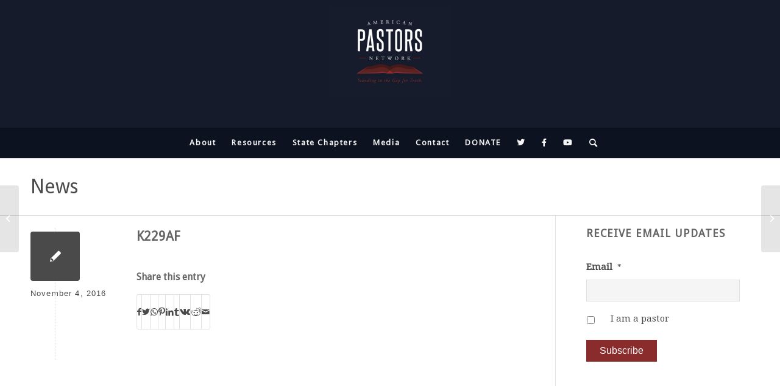

--- FILE ---
content_type: application/javascript; charset=UTF-8
request_url: https://americanpastorsnetwork.net/wp-content/themes/enfold/config-templatebuilder/avia-shortcodes/image_hotspots/image_hotspots.js?ver=6.9
body_size: -393
content:
// -------------------------------------------------------------------------------------------
// AVIA Image Hotspots
// -------------------------------------------------------------------------------------------

(function($)
{
	"use strict";

	$.fn.aviaHotspots = function( options )
	{
		if( ! this.length )
		{
			return;
		}

		return this.each(function()
		{
			var _self = {};

			_self.container	= $(this);
			_self.hotspots	= _self.container.find('.av-image-hotspot');

				_self.container.on('avia_start_animation', function()
				{
					setTimeout(function()
					{
						_self.hotspots.each(function(i)
						{
							var current = $(this);
							setTimeout(function(){ current.addClass('av-display-hotspot'); },300 * i);
						});
					},400);
				});

		});
	};

}(jQuery));